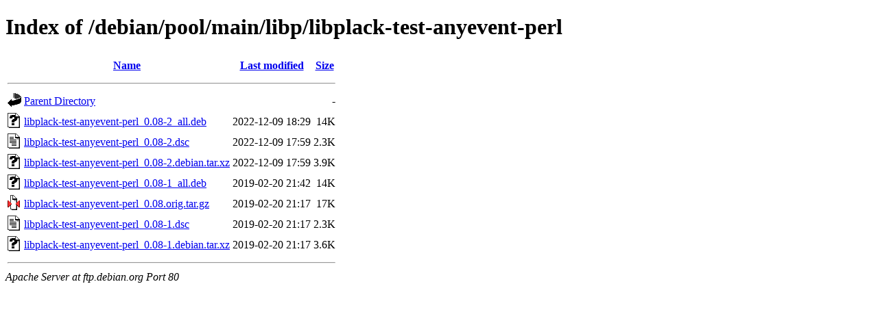

--- FILE ---
content_type: text/html;charset=UTF-8
request_url: https://ftp.debian.org/debian/pool/main/libp/libplack-test-anyevent-perl/?C=M;O=D
body_size: 397
content:
<!DOCTYPE HTML PUBLIC "-//W3C//DTD HTML 4.01//EN" "http://www.w3.org/TR/html4/strict.dtd">
<html>
 <head>
  <title>Index of /debian/pool/main/libp/libplack-test-anyevent-perl</title>
 </head>
 <body>
<h1>Index of /debian/pool/main/libp/libplack-test-anyevent-perl</h1>
  <table>
   <tr><th valign="top"><img src="/icons/blank.gif" alt="[ICO]"></th><th><a href="?C=N;O=A">Name</a></th><th><a href="?C=M;O=A">Last modified</a></th><th><a href="?C=S;O=A">Size</a></th></tr>
   <tr><th colspan="4"><hr></th></tr>
<tr><td valign="top"><img src="/icons/back.gif" alt="[PARENTDIR]"></td><td><a href="/debian/pool/main/libp/">Parent Directory</a></td><td>&nbsp;</td><td align="right">  - </td></tr>
<tr><td valign="top"><img src="/icons/unknown.gif" alt="[   ]"></td><td><a href="libplack-test-anyevent-perl_0.08-2_all.deb">libplack-test-anyevent-perl_0.08-2_all.deb</a></td><td align="right">2022-12-09 18:29  </td><td align="right"> 14K</td></tr>
<tr><td valign="top"><img src="/icons/text.gif" alt="[TXT]"></td><td><a href="libplack-test-anyevent-perl_0.08-2.dsc">libplack-test-anyevent-perl_0.08-2.dsc</a></td><td align="right">2022-12-09 17:59  </td><td align="right">2.3K</td></tr>
<tr><td valign="top"><img src="/icons/unknown.gif" alt="[   ]"></td><td><a href="libplack-test-anyevent-perl_0.08-2.debian.tar.xz">libplack-test-anyevent-perl_0.08-2.debian.tar.xz</a></td><td align="right">2022-12-09 17:59  </td><td align="right">3.9K</td></tr>
<tr><td valign="top"><img src="/icons/unknown.gif" alt="[   ]"></td><td><a href="libplack-test-anyevent-perl_0.08-1_all.deb">libplack-test-anyevent-perl_0.08-1_all.deb</a></td><td align="right">2019-02-20 21:42  </td><td align="right"> 14K</td></tr>
<tr><td valign="top"><img src="/icons/compressed.gif" alt="[   ]"></td><td><a href="libplack-test-anyevent-perl_0.08.orig.tar.gz">libplack-test-anyevent-perl_0.08.orig.tar.gz</a></td><td align="right">2019-02-20 21:17  </td><td align="right"> 17K</td></tr>
<tr><td valign="top"><img src="/icons/text.gif" alt="[TXT]"></td><td><a href="libplack-test-anyevent-perl_0.08-1.dsc">libplack-test-anyevent-perl_0.08-1.dsc</a></td><td align="right">2019-02-20 21:17  </td><td align="right">2.3K</td></tr>
<tr><td valign="top"><img src="/icons/unknown.gif" alt="[   ]"></td><td><a href="libplack-test-anyevent-perl_0.08-1.debian.tar.xz">libplack-test-anyevent-perl_0.08-1.debian.tar.xz</a></td><td align="right">2019-02-20 21:17  </td><td align="right">3.6K</td></tr>
   <tr><th colspan="4"><hr></th></tr>
</table>
<address>Apache Server at ftp.debian.org Port 80</address>
</body></html>
